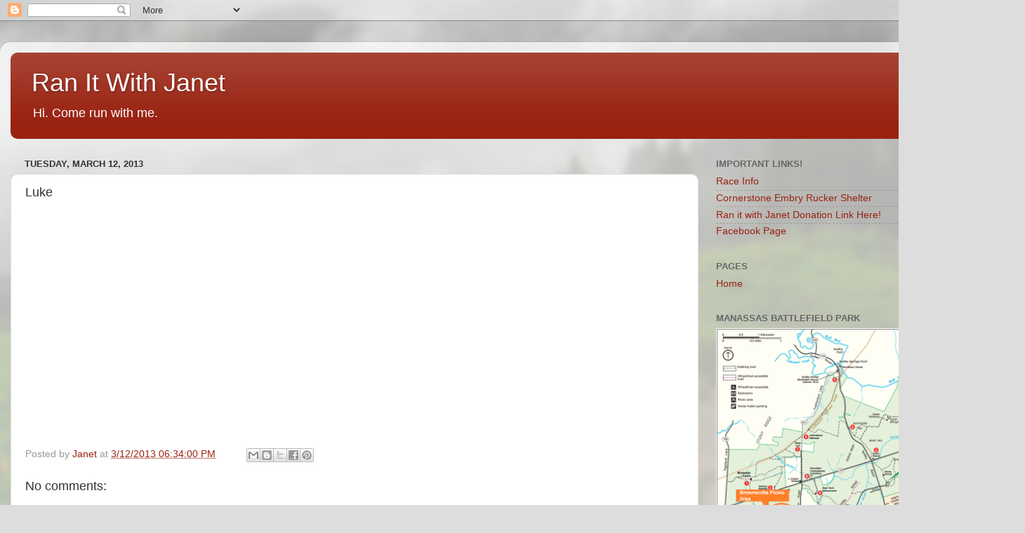

--- FILE ---
content_type: text/html; charset=UTF-8
request_url: http://www.ranitwithjanet.com/2013/03/luke_12.html
body_size: 14216
content:
<!DOCTYPE html>
<html class='v2' dir='ltr' lang='en'>
<head>
<link href='https://www.blogger.com/static/v1/widgets/335934321-css_bundle_v2.css' rel='stylesheet' type='text/css'/>
<meta content='width=1100' name='viewport'/>
<meta content='text/html; charset=UTF-8' http-equiv='Content-Type'/>
<meta content='blogger' name='generator'/>
<link href='http://www.ranitwithjanet.com/favicon.ico' rel='icon' type='image/x-icon'/>
<link href='http://www.ranitwithjanet.com/2013/03/luke_12.html' rel='canonical'/>
<link rel="alternate" type="application/atom+xml" title="Ran It With Janet - Atom" href="http://www.ranitwithjanet.com/feeds/posts/default" />
<link rel="alternate" type="application/rss+xml" title="Ran It With Janet - RSS" href="http://www.ranitwithjanet.com/feeds/posts/default?alt=rss" />
<link rel="service.post" type="application/atom+xml" title="Ran It With Janet - Atom" href="https://www.blogger.com/feeds/149727861633771499/posts/default" />

<link rel="alternate" type="application/atom+xml" title="Ran It With Janet - Atom" href="http://www.ranitwithjanet.com/feeds/7961786648958530238/comments/default" />
<!--Can't find substitution for tag [blog.ieCssRetrofitLinks]-->
<link href='https://i.ytimg.com/vi/3B0_LMaGDEA/hqdefault.jpg' rel='image_src'/>
<meta content='http://www.ranitwithjanet.com/2013/03/luke_12.html' property='og:url'/>
<meta content='Luke' property='og:title'/>
<meta content='Hi. Come run with me. ' property='og:description'/>
<meta content='https://lh3.googleusercontent.com/blogger_img_proxy/AEn0k_uAldePQw6k-7dvU6--qrDZ8hPu0K-joqfeQgE7nRdP_RfyQkMGHLQybaigRP3F7EpJh1p1s0IabAZdKgtsLkzAYF5LR81VLzUXfI00igGJjLHAow=w1200-h630-n-k-no-nu' property='og:image'/>
<title>Ran It With Janet: Luke</title>
<style id='page-skin-1' type='text/css'><!--
/*-----------------------------------------------
Blogger Template Style
Name:     Picture Window
Designer: Blogger
URL:      www.blogger.com
----------------------------------------------- */
/* Content
----------------------------------------------- */
body {
font: normal normal 15px Arial, Tahoma, Helvetica, FreeSans, sans-serif;
color: #333333;
background: #dddddd url(//themes.googleusercontent.com/image?id=1fupio4xM9eVxyr-k5QC5RiCJlYR35r9dXsp63RKsKt64v33poi2MvnjkX_1MULBY8BsT) repeat-x fixed bottom center;
}
html body .region-inner {
min-width: 0;
max-width: 100%;
width: auto;
}
.content-outer {
font-size: 90%;
}
a:link {
text-decoration:none;
color: #992211;
}
a:visited {
text-decoration:none;
color: #771100;
}
a:hover {
text-decoration:underline;
color: #cc4411;
}
.content-outer {
background: transparent url(//www.blogblog.com/1kt/transparent/white80.png) repeat scroll top left;
-moz-border-radius: 15px;
-webkit-border-radius: 15px;
-goog-ms-border-radius: 15px;
border-radius: 15px;
-moz-box-shadow: 0 0 3px rgba(0, 0, 0, .15);
-webkit-box-shadow: 0 0 3px rgba(0, 0, 0, .15);
-goog-ms-box-shadow: 0 0 3px rgba(0, 0, 0, .15);
box-shadow: 0 0 3px rgba(0, 0, 0, .15);
margin: 30px auto;
}
.content-inner {
padding: 15px;
}
/* Header
----------------------------------------------- */
.header-outer {
background: #992211 url(//www.blogblog.com/1kt/transparent/header_gradient_shade.png) repeat-x scroll top left;
_background-image: none;
color: #ffffff;
-moz-border-radius: 10px;
-webkit-border-radius: 10px;
-goog-ms-border-radius: 10px;
border-radius: 10px;
}
.Header img, .Header #header-inner {
-moz-border-radius: 10px;
-webkit-border-radius: 10px;
-goog-ms-border-radius: 10px;
border-radius: 10px;
}
.header-inner .Header .titlewrapper,
.header-inner .Header .descriptionwrapper {
padding-left: 30px;
padding-right: 30px;
}
.Header h1 {
font: normal normal 36px Arial, Tahoma, Helvetica, FreeSans, sans-serif;
text-shadow: 1px 1px 3px rgba(0, 0, 0, 0.3);
}
.Header h1 a {
color: #ffffff;
}
.Header .description {
font-size: 130%;
}
/* Tabs
----------------------------------------------- */
.tabs-inner {
margin: .5em 0 0;
padding: 0;
}
.tabs-inner .section {
margin: 0;
}
.tabs-inner .widget ul {
padding: 0;
background: #f5f5f5 url(//www.blogblog.com/1kt/transparent/tabs_gradient_shade.png) repeat scroll bottom;
-moz-border-radius: 10px;
-webkit-border-radius: 10px;
-goog-ms-border-radius: 10px;
border-radius: 10px;
}
.tabs-inner .widget li {
border: none;
}
.tabs-inner .widget li a {
display: inline-block;
padding: .5em 1em;
margin-right: 0;
color: #992211;
font: normal normal 15px Arial, Tahoma, Helvetica, FreeSans, sans-serif;
-moz-border-radius: 0 0 0 0;
-webkit-border-top-left-radius: 0;
-webkit-border-top-right-radius: 0;
-goog-ms-border-radius: 0 0 0 0;
border-radius: 0 0 0 0;
background: transparent none no-repeat scroll top left;
border-right: 1px solid #cccccc;
}
.tabs-inner .widget li:first-child a {
padding-left: 1.25em;
-moz-border-radius-topleft: 10px;
-moz-border-radius-bottomleft: 10px;
-webkit-border-top-left-radius: 10px;
-webkit-border-bottom-left-radius: 10px;
-goog-ms-border-top-left-radius: 10px;
-goog-ms-border-bottom-left-radius: 10px;
border-top-left-radius: 10px;
border-bottom-left-radius: 10px;
}
.tabs-inner .widget li.selected a,
.tabs-inner .widget li a:hover {
position: relative;
z-index: 1;
background: #ffffff url(//www.blogblog.com/1kt/transparent/tabs_gradient_shade.png) repeat scroll bottom;
color: #000000;
-moz-box-shadow: 0 0 0 rgba(0, 0, 0, .15);
-webkit-box-shadow: 0 0 0 rgba(0, 0, 0, .15);
-goog-ms-box-shadow: 0 0 0 rgba(0, 0, 0, .15);
box-shadow: 0 0 0 rgba(0, 0, 0, .15);
}
/* Headings
----------------------------------------------- */
h2 {
font: bold normal 13px Arial, Tahoma, Helvetica, FreeSans, sans-serif;
text-transform: uppercase;
color: #666666;
margin: .5em 0;
}
/* Main
----------------------------------------------- */
.main-outer {
background: transparent none repeat scroll top center;
-moz-border-radius: 0 0 0 0;
-webkit-border-top-left-radius: 0;
-webkit-border-top-right-radius: 0;
-webkit-border-bottom-left-radius: 0;
-webkit-border-bottom-right-radius: 0;
-goog-ms-border-radius: 0 0 0 0;
border-radius: 0 0 0 0;
-moz-box-shadow: 0 0 0 rgba(0, 0, 0, .15);
-webkit-box-shadow: 0 0 0 rgba(0, 0, 0, .15);
-goog-ms-box-shadow: 0 0 0 rgba(0, 0, 0, .15);
box-shadow: 0 0 0 rgba(0, 0, 0, .15);
}
.main-inner {
padding: 15px 5px 20px;
}
.main-inner .column-center-inner {
padding: 0 0;
}
.main-inner .column-left-inner {
padding-left: 0;
}
.main-inner .column-right-inner {
padding-right: 0;
}
/* Posts
----------------------------------------------- */
h3.post-title {
margin: 0;
font: normal normal 18px Arial, Tahoma, Helvetica, FreeSans, sans-serif;
}
.comments h4 {
margin: 1em 0 0;
font: normal normal 18px Arial, Tahoma, Helvetica, FreeSans, sans-serif;
}
.date-header span {
color: #333333;
}
.post-outer {
background-color: #ffffff;
border: solid 1px #dddddd;
-moz-border-radius: 10px;
-webkit-border-radius: 10px;
border-radius: 10px;
-goog-ms-border-radius: 10px;
padding: 15px 20px;
margin: 0 -20px 20px;
}
.post-body {
line-height: 1.4;
font-size: 110%;
position: relative;
}
.post-header {
margin: 0 0 1.5em;
color: #999999;
line-height: 1.6;
}
.post-footer {
margin: .5em 0 0;
color: #999999;
line-height: 1.6;
}
#blog-pager {
font-size: 140%
}
#comments .comment-author {
padding-top: 1.5em;
border-top: dashed 1px #ccc;
border-top: dashed 1px rgba(128, 128, 128, .5);
background-position: 0 1.5em;
}
#comments .comment-author:first-child {
padding-top: 0;
border-top: none;
}
.avatar-image-container {
margin: .2em 0 0;
}
/* Comments
----------------------------------------------- */
.comments .comments-content .icon.blog-author {
background-repeat: no-repeat;
background-image: url([data-uri]);
}
.comments .comments-content .loadmore a {
border-top: 1px solid #cc4411;
border-bottom: 1px solid #cc4411;
}
.comments .continue {
border-top: 2px solid #cc4411;
}
/* Widgets
----------------------------------------------- */
.widget ul, .widget #ArchiveList ul.flat {
padding: 0;
list-style: none;
}
.widget ul li, .widget #ArchiveList ul.flat li {
border-top: dashed 1px #ccc;
border-top: dashed 1px rgba(128, 128, 128, .5);
}
.widget ul li:first-child, .widget #ArchiveList ul.flat li:first-child {
border-top: none;
}
.widget .post-body ul {
list-style: disc;
}
.widget .post-body ul li {
border: none;
}
/* Footer
----------------------------------------------- */
.footer-outer {
color:#eeeeee;
background: transparent url(//www.blogblog.com/1kt/transparent/black50.png) repeat scroll top left;
-moz-border-radius: 10px 10px 10px 10px;
-webkit-border-top-left-radius: 10px;
-webkit-border-top-right-radius: 10px;
-webkit-border-bottom-left-radius: 10px;
-webkit-border-bottom-right-radius: 10px;
-goog-ms-border-radius: 10px 10px 10px 10px;
border-radius: 10px 10px 10px 10px;
-moz-box-shadow: 0 0 0 rgba(0, 0, 0, .15);
-webkit-box-shadow: 0 0 0 rgba(0, 0, 0, .15);
-goog-ms-box-shadow: 0 0 0 rgba(0, 0, 0, .15);
box-shadow: 0 0 0 rgba(0, 0, 0, .15);
}
.footer-inner {
padding: 10px 5px 20px;
}
.footer-outer a {
color: #ffffdd;
}
.footer-outer a:visited {
color: #cccc99;
}
.footer-outer a:hover {
color: #ffffff;
}
.footer-outer .widget h2 {
color: #bbbbbb;
}
/* Mobile
----------------------------------------------- */
html body.mobile {
height: auto;
}
html body.mobile {
min-height: 480px;
background-size: 100% auto;
}
.mobile .body-fauxcolumn-outer {
background: transparent none repeat scroll top left;
}
html .mobile .mobile-date-outer, html .mobile .blog-pager {
border-bottom: none;
background: transparent none repeat scroll top center;
margin-bottom: 10px;
}
.mobile .date-outer {
background: transparent none repeat scroll top center;
}
.mobile .header-outer, .mobile .main-outer,
.mobile .post-outer, .mobile .footer-outer {
-moz-border-radius: 0;
-webkit-border-radius: 0;
-goog-ms-border-radius: 0;
border-radius: 0;
}
.mobile .content-outer,
.mobile .main-outer,
.mobile .post-outer {
background: inherit;
border: none;
}
.mobile .content-outer {
font-size: 100%;
}
.mobile-link-button {
background-color: #992211;
}
.mobile-link-button a:link, .mobile-link-button a:visited {
color: #ffffff;
}
.mobile-index-contents {
color: #333333;
}
.mobile .tabs-inner .PageList .widget-content {
background: #ffffff url(//www.blogblog.com/1kt/transparent/tabs_gradient_shade.png) repeat scroll bottom;
color: #000000;
}
.mobile .tabs-inner .PageList .widget-content .pagelist-arrow {
border-left: 1px solid #cccccc;
}

--></style>
<style id='template-skin-1' type='text/css'><!--
body {
min-width: 1460px;
}
.content-outer, .content-fauxcolumn-outer, .region-inner {
min-width: 1460px;
max-width: 1460px;
_width: 1460px;
}
.main-inner .columns {
padding-left: 0;
padding-right: 450px;
}
.main-inner .fauxcolumn-center-outer {
left: 0;
right: 450px;
/* IE6 does not respect left and right together */
_width: expression(this.parentNode.offsetWidth -
parseInt("0") -
parseInt("450px") + 'px');
}
.main-inner .fauxcolumn-left-outer {
width: 0;
}
.main-inner .fauxcolumn-right-outer {
width: 450px;
}
.main-inner .column-left-outer {
width: 0;
right: 100%;
margin-left: -0;
}
.main-inner .column-right-outer {
width: 450px;
margin-right: -450px;
}
#layout {
min-width: 0;
}
#layout .content-outer {
min-width: 0;
width: 800px;
}
#layout .region-inner {
min-width: 0;
width: auto;
}
body#layout div.add_widget {
padding: 8px;
}
body#layout div.add_widget a {
margin-left: 32px;
}
--></style>
<style>
    body {background-image:url(\/\/themes.googleusercontent.com\/image?id=1fupio4xM9eVxyr-k5QC5RiCJlYR35r9dXsp63RKsKt64v33poi2MvnjkX_1MULBY8BsT);}
    
@media (max-width: 200px) { body {background-image:url(\/\/themes.googleusercontent.com\/image?id=1fupio4xM9eVxyr-k5QC5RiCJlYR35r9dXsp63RKsKt64v33poi2MvnjkX_1MULBY8BsT&options=w200);}}
@media (max-width: 400px) and (min-width: 201px) { body {background-image:url(\/\/themes.googleusercontent.com\/image?id=1fupio4xM9eVxyr-k5QC5RiCJlYR35r9dXsp63RKsKt64v33poi2MvnjkX_1MULBY8BsT&options=w400);}}
@media (max-width: 800px) and (min-width: 401px) { body {background-image:url(\/\/themes.googleusercontent.com\/image?id=1fupio4xM9eVxyr-k5QC5RiCJlYR35r9dXsp63RKsKt64v33poi2MvnjkX_1MULBY8BsT&options=w800);}}
@media (max-width: 1200px) and (min-width: 801px) { body {background-image:url(\/\/themes.googleusercontent.com\/image?id=1fupio4xM9eVxyr-k5QC5RiCJlYR35r9dXsp63RKsKt64v33poi2MvnjkX_1MULBY8BsT&options=w1200);}}
/* Last tag covers anything over one higher than the previous max-size cap. */
@media (min-width: 1201px) { body {background-image:url(\/\/themes.googleusercontent.com\/image?id=1fupio4xM9eVxyr-k5QC5RiCJlYR35r9dXsp63RKsKt64v33poi2MvnjkX_1MULBY8BsT&options=w1600);}}
  </style>
<link href='https://www.blogger.com/dyn-css/authorization.css?targetBlogID=149727861633771499&amp;zx=c6686834-de8e-46dc-afb0-4a1d8589b349' media='none' onload='if(media!=&#39;all&#39;)media=&#39;all&#39;' rel='stylesheet'/><noscript><link href='https://www.blogger.com/dyn-css/authorization.css?targetBlogID=149727861633771499&amp;zx=c6686834-de8e-46dc-afb0-4a1d8589b349' rel='stylesheet'/></noscript>
<meta name='google-adsense-platform-account' content='ca-host-pub-1556223355139109'/>
<meta name='google-adsense-platform-domain' content='blogspot.com'/>

</head>
<body class='loading variant-shade'>
<div class='navbar section' id='navbar' name='Navbar'><div class='widget Navbar' data-version='1' id='Navbar1'><script type="text/javascript">
    function setAttributeOnload(object, attribute, val) {
      if(window.addEventListener) {
        window.addEventListener('load',
          function(){ object[attribute] = val; }, false);
      } else {
        window.attachEvent('onload', function(){ object[attribute] = val; });
      }
    }
  </script>
<div id="navbar-iframe-container"></div>
<script type="text/javascript" src="https://apis.google.com/js/platform.js"></script>
<script type="text/javascript">
      gapi.load("gapi.iframes:gapi.iframes.style.bubble", function() {
        if (gapi.iframes && gapi.iframes.getContext) {
          gapi.iframes.getContext().openChild({
              url: 'https://www.blogger.com/navbar/149727861633771499?po\x3d7961786648958530238\x26origin\x3dhttp://www.ranitwithjanet.com',
              where: document.getElementById("navbar-iframe-container"),
              id: "navbar-iframe"
          });
        }
      });
    </script><script type="text/javascript">
(function() {
var script = document.createElement('script');
script.type = 'text/javascript';
script.src = '//pagead2.googlesyndication.com/pagead/js/google_top_exp.js';
var head = document.getElementsByTagName('head')[0];
if (head) {
head.appendChild(script);
}})();
</script>
</div></div>
<div class='body-fauxcolumns'>
<div class='fauxcolumn-outer body-fauxcolumn-outer'>
<div class='cap-top'>
<div class='cap-left'></div>
<div class='cap-right'></div>
</div>
<div class='fauxborder-left'>
<div class='fauxborder-right'></div>
<div class='fauxcolumn-inner'>
</div>
</div>
<div class='cap-bottom'>
<div class='cap-left'></div>
<div class='cap-right'></div>
</div>
</div>
</div>
<div class='content'>
<div class='content-fauxcolumns'>
<div class='fauxcolumn-outer content-fauxcolumn-outer'>
<div class='cap-top'>
<div class='cap-left'></div>
<div class='cap-right'></div>
</div>
<div class='fauxborder-left'>
<div class='fauxborder-right'></div>
<div class='fauxcolumn-inner'>
</div>
</div>
<div class='cap-bottom'>
<div class='cap-left'></div>
<div class='cap-right'></div>
</div>
</div>
</div>
<div class='content-outer'>
<div class='content-cap-top cap-top'>
<div class='cap-left'></div>
<div class='cap-right'></div>
</div>
<div class='fauxborder-left content-fauxborder-left'>
<div class='fauxborder-right content-fauxborder-right'></div>
<div class='content-inner'>
<header>
<div class='header-outer'>
<div class='header-cap-top cap-top'>
<div class='cap-left'></div>
<div class='cap-right'></div>
</div>
<div class='fauxborder-left header-fauxborder-left'>
<div class='fauxborder-right header-fauxborder-right'></div>
<div class='region-inner header-inner'>
<div class='header section' id='header' name='Header'><div class='widget Header' data-version='1' id='Header1'>
<div id='header-inner'>
<div class='titlewrapper'>
<h1 class='title'>
<a href='http://www.ranitwithjanet.com/'>
Ran It With Janet
</a>
</h1>
</div>
<div class='descriptionwrapper'>
<p class='description'><span>Hi. Come run with me. </span></p>
</div>
</div>
</div></div>
</div>
</div>
<div class='header-cap-bottom cap-bottom'>
<div class='cap-left'></div>
<div class='cap-right'></div>
</div>
</div>
</header>
<div class='tabs-outer'>
<div class='tabs-cap-top cap-top'>
<div class='cap-left'></div>
<div class='cap-right'></div>
</div>
<div class='fauxborder-left tabs-fauxborder-left'>
<div class='fauxborder-right tabs-fauxborder-right'></div>
<div class='region-inner tabs-inner'>
<div class='tabs no-items section' id='crosscol' name='Cross-Column'></div>
<div class='tabs no-items section' id='crosscol-overflow' name='Cross-Column 2'></div>
</div>
</div>
<div class='tabs-cap-bottom cap-bottom'>
<div class='cap-left'></div>
<div class='cap-right'></div>
</div>
</div>
<div class='main-outer'>
<div class='main-cap-top cap-top'>
<div class='cap-left'></div>
<div class='cap-right'></div>
</div>
<div class='fauxborder-left main-fauxborder-left'>
<div class='fauxborder-right main-fauxborder-right'></div>
<div class='region-inner main-inner'>
<div class='columns fauxcolumns'>
<div class='fauxcolumn-outer fauxcolumn-center-outer'>
<div class='cap-top'>
<div class='cap-left'></div>
<div class='cap-right'></div>
</div>
<div class='fauxborder-left'>
<div class='fauxborder-right'></div>
<div class='fauxcolumn-inner'>
</div>
</div>
<div class='cap-bottom'>
<div class='cap-left'></div>
<div class='cap-right'></div>
</div>
</div>
<div class='fauxcolumn-outer fauxcolumn-left-outer'>
<div class='cap-top'>
<div class='cap-left'></div>
<div class='cap-right'></div>
</div>
<div class='fauxborder-left'>
<div class='fauxborder-right'></div>
<div class='fauxcolumn-inner'>
</div>
</div>
<div class='cap-bottom'>
<div class='cap-left'></div>
<div class='cap-right'></div>
</div>
</div>
<div class='fauxcolumn-outer fauxcolumn-right-outer'>
<div class='cap-top'>
<div class='cap-left'></div>
<div class='cap-right'></div>
</div>
<div class='fauxborder-left'>
<div class='fauxborder-right'></div>
<div class='fauxcolumn-inner'>
</div>
</div>
<div class='cap-bottom'>
<div class='cap-left'></div>
<div class='cap-right'></div>
</div>
</div>
<!-- corrects IE6 width calculation -->
<div class='columns-inner'>
<div class='column-center-outer'>
<div class='column-center-inner'>
<div class='main section' id='main' name='Main'><div class='widget Blog' data-version='1' id='Blog1'>
<div class='blog-posts hfeed'>

          <div class="date-outer">
        
<h2 class='date-header'><span>Tuesday, March 12, 2013</span></h2>

          <div class="date-posts">
        
<div class='post-outer'>
<div class='post hentry uncustomized-post-template' itemprop='blogPost' itemscope='itemscope' itemtype='http://schema.org/BlogPosting'>
<meta content='https://i.ytimg.com/vi/3B0_LMaGDEA/hqdefault.jpg' itemprop='image_url'/>
<meta content='149727861633771499' itemprop='blogId'/>
<meta content='7961786648958530238' itemprop='postId'/>
<a name='7961786648958530238'></a>
<h3 class='post-title entry-title' itemprop='name'>
Luke
</h3>
<div class='post-header'>
<div class='post-header-line-1'></div>
</div>
<div class='post-body entry-content' id='post-body-7961786648958530238' itemprop='description articleBody'>
<iframe width="560" height="315" src="http://www.youtube.com/embed/3B0_LMaGDEA" frameborder="0" allowfullscreen></iframe>
<div style='clear: both;'></div>
</div>
<div class='post-footer'>
<div class='post-footer-line post-footer-line-1'>
<span class='post-author vcard'>
Posted by
<span class='fn' itemprop='author' itemscope='itemscope' itemtype='http://schema.org/Person'>
<meta content='https://www.blogger.com/profile/06449778122527363797' itemprop='url'/>
<a class='g-profile' href='https://www.blogger.com/profile/06449778122527363797' rel='author' title='author profile'>
<span itemprop='name'>Janet</span>
</a>
</span>
</span>
<span class='post-timestamp'>
at
<meta content='http://www.ranitwithjanet.com/2013/03/luke_12.html' itemprop='url'/>
<a class='timestamp-link' href='http://www.ranitwithjanet.com/2013/03/luke_12.html' rel='bookmark' title='permanent link'><abbr class='published' itemprop='datePublished' title='2013-03-12T18:34:00-04:00'>3/12/2013 06:34:00 PM</abbr></a>
</span>
<span class='post-comment-link'>
</span>
<span class='post-icons'>
<span class='item-control blog-admin pid-1000713884'>
<a href='https://www.blogger.com/post-edit.g?blogID=149727861633771499&postID=7961786648958530238&from=pencil' title='Edit Post'>
<img alt='' class='icon-action' height='18' src='https://resources.blogblog.com/img/icon18_edit_allbkg.gif' width='18'/>
</a>
</span>
</span>
<div class='post-share-buttons goog-inline-block'>
<a class='goog-inline-block share-button sb-email' href='https://www.blogger.com/share-post.g?blogID=149727861633771499&postID=7961786648958530238&target=email' target='_blank' title='Email This'><span class='share-button-link-text'>Email This</span></a><a class='goog-inline-block share-button sb-blog' href='https://www.blogger.com/share-post.g?blogID=149727861633771499&postID=7961786648958530238&target=blog' onclick='window.open(this.href, "_blank", "height=270,width=475"); return false;' target='_blank' title='BlogThis!'><span class='share-button-link-text'>BlogThis!</span></a><a class='goog-inline-block share-button sb-twitter' href='https://www.blogger.com/share-post.g?blogID=149727861633771499&postID=7961786648958530238&target=twitter' target='_blank' title='Share to X'><span class='share-button-link-text'>Share to X</span></a><a class='goog-inline-block share-button sb-facebook' href='https://www.blogger.com/share-post.g?blogID=149727861633771499&postID=7961786648958530238&target=facebook' onclick='window.open(this.href, "_blank", "height=430,width=640"); return false;' target='_blank' title='Share to Facebook'><span class='share-button-link-text'>Share to Facebook</span></a><a class='goog-inline-block share-button sb-pinterest' href='https://www.blogger.com/share-post.g?blogID=149727861633771499&postID=7961786648958530238&target=pinterest' target='_blank' title='Share to Pinterest'><span class='share-button-link-text'>Share to Pinterest</span></a>
</div>
</div>
<div class='post-footer-line post-footer-line-2'>
<span class='post-labels'>
</span>
</div>
<div class='post-footer-line post-footer-line-3'>
<span class='post-location'>
</span>
</div>
</div>
</div>
<div class='comments' id='comments'>
<a name='comments'></a>
<h4>No comments:</h4>
<div id='Blog1_comments-block-wrapper'>
<dl class='avatar-comment-indent' id='comments-block'>
</dl>
</div>
<p class='comment-footer'>
<div class='comment-form'>
<a name='comment-form'></a>
<h4 id='comment-post-message'>Post a Comment</h4>
<p>
</p>
<a href='https://www.blogger.com/comment/frame/149727861633771499?po=7961786648958530238&hl=en&saa=85391&origin=http://www.ranitwithjanet.com' id='comment-editor-src'></a>
<iframe allowtransparency='true' class='blogger-iframe-colorize blogger-comment-from-post' frameborder='0' height='410px' id='comment-editor' name='comment-editor' src='' width='100%'></iframe>
<script src='https://www.blogger.com/static/v1/jsbin/1345082660-comment_from_post_iframe.js' type='text/javascript'></script>
<script type='text/javascript'>
      BLOG_CMT_createIframe('https://www.blogger.com/rpc_relay.html');
    </script>
</div>
</p>
</div>
</div>

        </div></div>
      
</div>
<div class='blog-pager' id='blog-pager'>
<span id='blog-pager-newer-link'>
<a class='blog-pager-newer-link' href='http://www.ranitwithjanet.com/2013/09/little-janet.html' id='Blog1_blog-pager-newer-link' title='Newer Post'>Newer Post</a>
</span>
<span id='blog-pager-older-link'>
<a class='blog-pager-older-link' href='http://www.ranitwithjanet.com/2013/01/gonna-run-in-snow-storm-today.html' id='Blog1_blog-pager-older-link' title='Older Post'>Older Post</a>
</span>
<a class='home-link' href='http://www.ranitwithjanet.com/'>Home</a>
</div>
<div class='clear'></div>
<div class='post-feeds'>
<div class='feed-links'>
Subscribe to:
<a class='feed-link' href='http://www.ranitwithjanet.com/feeds/7961786648958530238/comments/default' target='_blank' type='application/atom+xml'>Post Comments (Atom)</a>
</div>
</div>
</div></div>
</div>
</div>
<div class='column-left-outer'>
<div class='column-left-inner'>
<aside>
</aside>
</div>
</div>
<div class='column-right-outer'>
<div class='column-right-inner'>
<aside>
<div class='sidebar section' id='sidebar-right-1'><div class='widget LinkList' data-version='1' id='LinkList2'>
<h2>Important Links!</h2>
<div class='widget-content'>
<ul>
<li><a href='http://www.ranitwithjanet50k.com/'>Race Info</a></li>
<li><a href='http://www.cornerstonesva.org/services/food-financial-or-urgent-assistance/emergency-shelter/'>Cornerstone Embry Rucker Shelter</a></li>
<li><a href='https://www.cornerstonesva.org/ranitwithjanet/'>Ran it with Janet Donation Link Here!</a></li>
<li><a href='https://www.facebook.com/RanItWithJanet50K'>Facebook Page</a></li>
</ul>
<div class='clear'></div>
</div>
</div><div class='widget PageList' data-version='1' id='PageList1'>
<h2>Pages</h2>
<div class='widget-content'>
<ul>
<li>
<a href='http://www.ranitwithjanet.com/'>Home</a>
</li>
</ul>
<div class='clear'></div>
</div>
</div><div class='widget Image' data-version='1' id='Image5'>
<h2>Manassas Battlefield Park</h2>
<div class='widget-content'>
<img alt='Manassas Battlefield Park' height='344' id='Image5_img' src='https://blogger.googleusercontent.com/img/b/R29vZ2xl/AVvXsEgJH5O8w5Ds_jjN5sNZhUda_1dT0SO-wtEAUWCiXH0FP3fRgu6klRU5k-2AsU7hpdBFuJgEkwY4HgBp3whgcnBGyMnxjMGxKaCAyqwA2kkKFIsVSmrWrSSpgl3PDgjge7Pcpjqt8vt_v-Y1/s1600/manassasmap-picnicarea.png' width='405'/>
<br/>
</div>
<div class='clear'></div>
</div><div class='widget Image' data-version='1' id='Image15'>
<h2>Ran it with Janet 50k</h2>
<div class='widget-content'>
<img alt='Ran it with Janet 50k' height='242' id='Image15_img' src='https://blogger.googleusercontent.com/img/b/R29vZ2xl/AVvXsEhOchFqwOjCR9BuJfMIjlU3M1_F1pmuLnNpkfzSK97MqEyAbrbEcWygjfrjXNxIG7mte78jMCZ4EXhLExubZuvtVI1IPglha_XYZyk9z2TrVxc03VWQfveY-YioqcLhncqb3IdP_DyXymQm/s405/RIWJ+MAP.jpg' width='405'/>
<br/>
<span class='caption'>June 3, 2017 Manassas Battlefield Park</span>
</div>
<div class='clear'></div>
</div><div class='widget Image' data-version='1' id='Image4'>
<h2>Detailed Directions of Course</h2>
<div class='widget-content'>
<img alt='Detailed Directions of Course' height='488' id='Image4_img' src='https://blogger.googleusercontent.com/img/b/R29vZ2xl/AVvXsEjBJBT6rgLUVh1dhKO1YSAfpVmUomp7zhMdZFIb1BG1RC6dEbWF2O2wqwJ2LLuSngZue92cw-uZfmxCnZXpobbYQgVbbNwiI6Hih_jzclVNWdie_SHZMVzfFkH6O5VPxt0R9kwWzZjIGEI4/s1600/Screen+Shot+2017-05-19+at+5.52.04+PM.png' width='405'/>
<br/>
</div>
<div class='clear'></div>
</div><div class='widget Image' data-version='1' id='Image10'>
<h2>Detailed Directions of Course Miles 5-9</h2>
<div class='widget-content'>
<img alt='Detailed Directions of Course Miles 5-9' height='405' id='Image10_img' src='https://blogger.googleusercontent.com/img/b/R29vZ2xl/AVvXsEi86RS-84HUHyhTcyCLIRs72VAf5ZN9XHG99lklXycDRL0MlqpzucAuL5AwOSlR4sd7Gqovhug_HYbF4o2Jn3upWLlhvsWUKvjBAIWlQjsQpZzCAO-QrJW0wHyZ7TdnHyV4_vyo_vuseP3M/s405/Screen+Shot+2017-05-19+at+5.52.28+PM.png' width='347'/>
<br/>
</div>
<div class='clear'></div>
</div><div class='widget Image' data-version='1' id='Image3'>
<h2>Detailed Directions of Course Miles 9-10</h2>
<div class='widget-content'>
<img alt='Detailed Directions of Course Miles 9-10' height='232' id='Image3_img' src='https://blogger.googleusercontent.com/img/b/R29vZ2xl/AVvXsEh2Fuev-nb6yyjzmcxwzbzo14esSRFLPs082nTdnOp9rKZOuZKTy96FpRVE8AVjWnfR9aOxd3I0bhKAagl2Jq_yQsPBJAIxVdossgJn7CGS_IAobX1me3bpWaZS9O90J31NnhLxgvzpqhqy/s1600/Screen+Shot+2017-05-19+at+5.52.38+PM.png' width='405'/>
<br/>
</div>
<div class='clear'></div>
</div><div class='widget Image' data-version='1' id='Image14'>
<h2>Brownsville Picnic Area, 7am June 3, 2017</h2>
<div class='widget-content'>
<a href='https://www.google.com/maps/place/William+Centre+Blvd,+Manassas,+VA+20109/@38.8036388,-77.5529453,526m/data=!3m2!1e3!4b1!4m5!3m4!1s0x89b65d5ca71c17c9:0xa72c9e6748b7acdc!8m2!3d38.8036388!4d-77.5513329'>
<img alt='Brownsville Picnic Area, 7am June 3, 2017' height='439' id='Image14_img' src='https://blogger.googleusercontent.com/img/b/R29vZ2xl/AVvXsEgefFeKHqewPWvZFzmcjAtb3QbmvelS23vJtTmF8VvJbUcLSbNSnHDcGfXCCnVRcIsAh6xxgGBBxKTgzvEx-qIL8NwFf6Ey_fnKhuUJSg5k3-CHcdHvUdY47YmHWwH0bOBDukxPi4MpOzQ9/s1600/Brownsville.JPG' width='405'/>
</a>
<br/>
<span class='caption'>This is the course start finish!</span>
</div>
<div class='clear'></div>
</div>
<div class='widget Image' data-version='1' id='Image17'>
<h2>Volunteer Visor and Finisher's Glass</h2>
<div class='widget-content'>
<img alt='Volunteer Visor and Finisher&#39;s Glass' height='405' id='Image17_img' src='https://blogger.googleusercontent.com/img/b/R29vZ2xl/AVvXsEj57ZJ9NRHdMFIWMoLPz0FGth5eBxFzvlJVIgNb3WHeN15NLc-U9SYoxjeBaa_ZmWnpFz1fuHiEme6-nZVa1RPc5Oij7oOQNLatsCOA4JOvlVGdjgdFj42Z-g90mGjnSC1G0d1xYITruA0r/s1600/2017+Swag.jpg' width='405'/>
<br/>
</div>
<div class='clear'></div>
</div><div class='widget Image' data-version='1' id='Image16'>
<h2>2017 Finisher's Glass!</h2>
<div class='widget-content'>
<img alt='2017 Finisher&#39;s Glass!' height='200' id='Image16_img' src='https://blogger.googleusercontent.com/img/b/R29vZ2xl/AVvXsEjsXYpOSSxRUm8VZvhIxI71MdLHXW4tA9zP-RO_7dRyFw2jct05TCVCFO0tFUef5LtBuOnfA5duD0QKfwIfgZ5H63iiOqJITsoFDtNi1oKoFn5CNYqzN4oJmnJ9-RFdJtIggdzR_i7OhUv5/s1600/wineglass-with-runner.png' width='200'/>
<br/>
</div>
<div class='clear'></div>
</div><div class='widget HTML' data-version='1' id='HTML2'>
<h2 class='title'>Thursday Morning Runs at 6am!</h2>
<div class='widget-content'>
Come join us in Oakton, corner of Hunter Mill and Hunter Station off the WOD for Thursday morning runs at 6am! This is in conjunction with DC Capital Striders!
<a href="https://www.meetup.com/dccapitalstriders/events/239547027/">
https://www.meetup.com/dccapitalstriders/events/239547027/</a>
</div>
<div class='clear'></div>
</div><div class='widget Image' data-version='1' id='Image13'>
<h2>2016 Ran it with Janet 50k Finisher's Glass!</h2>
<div class='widget-content'>
<img alt='2016 Ran it with Janet 50k Finisher&#39;s Glass!' height='405' id='Image13_img' src='https://blogger.googleusercontent.com/img/b/R29vZ2xl/AVvXsEjlrK1vM0AkCtGhxO1mtQ8CaYT5cEQTNaKdPiOtBN4H_ZPOUz8lrnub4dKgxotzKZVmjMDvRntUrVzsUYpAMIZ8oPVeooyvPi9nFmEvFiTP169m9TrllMd-gwrNeGHfwkms0XYeSWQ5qRJg/s1600/12991100_10153516961316406_1707978679502691038_n.jpg' width='405'/>
<br/>
<span class='caption'>Ran it with Janet 50k Finisher's Glass! Artwork courtesy of Viviana Suarez</span>
</div>
<div class='clear'></div>
</div><div class='widget FeaturedPost' data-version='1' id='FeaturedPost1'>
<h2 class='title'>2016 Results!</h2>
<div class='post-summary'>
<p>
Results! Lots of first time 50k runners finished!                
</p>
<img class='image' src='https://blogger.googleusercontent.com/img/b/R29vZ2xl/AVvXsEhjpJcKK1mM410xCmplYIIacUJsKXAEslORua3Jn0WRnQ9QA2Fbk5eTZwyBhhF9KkC9V_q5W5dYG_1DmGBF2GxgQi5I6ZtJoIQSB0EDTzkpss57SrCiD4920SDl9SXzEAfDXWxMrCJRmAPr/s1600/Overall+Finishers+Results.JPG'/>
</div>
<style type='text/css'>
    .image {
      width: 100%;
    }
  </style>
<div class='clear'></div>
</div><div class='widget LinkList' data-version='1' id='LinkList1'>
<h2>Flickr Pics</h2>
<div class='widget-content'>
<ul>
<li><a href='http://flickr.com/photos/runawayjanet/'>Flickr Pics</a></li>
</ul>
<div class='clear'></div>
</div>
</div><div class='widget BlogSearch' data-version='1' id='BlogSearch2'>
<h2 class='title'>Search This Blog</h2>
<div class='widget-content'>
<div id='BlogSearch2_form'>
<form action='http://www.ranitwithjanet.com/search' class='gsc-search-box' target='_top'>
<table cellpadding='0' cellspacing='0' class='gsc-search-box'>
<tbody>
<tr>
<td class='gsc-input'>
<input autocomplete='off' class='gsc-input' name='q' size='10' title='search' type='text' value=''/>
</td>
<td class='gsc-search-button'>
<input class='gsc-search-button' title='search' type='submit' value='Search'/>
</td>
</tr>
</tbody>
</table>
</form>
</div>
</div>
<div class='clear'></div>
</div><div class='widget BlogArchive' data-version='1' id='BlogArchive2'>
<h2>Blog Archive</h2>
<div class='widget-content'>
<div id='ArchiveList'>
<div id='BlogArchive2_ArchiveList'>
<ul class='hierarchy'>
<li class='archivedate collapsed'>
<a class='toggle' href='javascript:void(0)'>
<span class='zippy'>

        &#9658;&#160;
      
</span>
</a>
<a class='post-count-link' href='http://www.ranitwithjanet.com/2021/'>
2021
</a>
<span class='post-count' dir='ltr'>(1)</span>
<ul class='hierarchy'>
<li class='archivedate collapsed'>
<a class='toggle' href='javascript:void(0)'>
<span class='zippy'>

        &#9658;&#160;
      
</span>
</a>
<a class='post-count-link' href='http://www.ranitwithjanet.com/2021/03/'>
March
</a>
<span class='post-count' dir='ltr'>(1)</span>
</li>
</ul>
</li>
</ul>
<ul class='hierarchy'>
<li class='archivedate collapsed'>
<a class='toggle' href='javascript:void(0)'>
<span class='zippy'>

        &#9658;&#160;
      
</span>
</a>
<a class='post-count-link' href='http://www.ranitwithjanet.com/2018/'>
2018
</a>
<span class='post-count' dir='ltr'>(1)</span>
<ul class='hierarchy'>
<li class='archivedate collapsed'>
<a class='toggle' href='javascript:void(0)'>
<span class='zippy'>

        &#9658;&#160;
      
</span>
</a>
<a class='post-count-link' href='http://www.ranitwithjanet.com/2018/03/'>
March
</a>
<span class='post-count' dir='ltr'>(1)</span>
</li>
</ul>
</li>
</ul>
<ul class='hierarchy'>
<li class='archivedate collapsed'>
<a class='toggle' href='javascript:void(0)'>
<span class='zippy'>

        &#9658;&#160;
      
</span>
</a>
<a class='post-count-link' href='http://www.ranitwithjanet.com/2017/'>
2017
</a>
<span class='post-count' dir='ltr'>(17)</span>
<ul class='hierarchy'>
<li class='archivedate collapsed'>
<a class='toggle' href='javascript:void(0)'>
<span class='zippy'>

        &#9658;&#160;
      
</span>
</a>
<a class='post-count-link' href='http://www.ranitwithjanet.com/2017/06/'>
June
</a>
<span class='post-count' dir='ltr'>(1)</span>
</li>
</ul>
<ul class='hierarchy'>
<li class='archivedate collapsed'>
<a class='toggle' href='javascript:void(0)'>
<span class='zippy'>

        &#9658;&#160;
      
</span>
</a>
<a class='post-count-link' href='http://www.ranitwithjanet.com/2017/05/'>
May
</a>
<span class='post-count' dir='ltr'>(8)</span>
</li>
</ul>
<ul class='hierarchy'>
<li class='archivedate collapsed'>
<a class='toggle' href='javascript:void(0)'>
<span class='zippy'>

        &#9658;&#160;
      
</span>
</a>
<a class='post-count-link' href='http://www.ranitwithjanet.com/2017/04/'>
April
</a>
<span class='post-count' dir='ltr'>(3)</span>
</li>
</ul>
<ul class='hierarchy'>
<li class='archivedate collapsed'>
<a class='toggle' href='javascript:void(0)'>
<span class='zippy'>

        &#9658;&#160;
      
</span>
</a>
<a class='post-count-link' href='http://www.ranitwithjanet.com/2017/03/'>
March
</a>
<span class='post-count' dir='ltr'>(3)</span>
</li>
</ul>
<ul class='hierarchy'>
<li class='archivedate collapsed'>
<a class='toggle' href='javascript:void(0)'>
<span class='zippy'>

        &#9658;&#160;
      
</span>
</a>
<a class='post-count-link' href='http://www.ranitwithjanet.com/2017/02/'>
February
</a>
<span class='post-count' dir='ltr'>(1)</span>
</li>
</ul>
<ul class='hierarchy'>
<li class='archivedate collapsed'>
<a class='toggle' href='javascript:void(0)'>
<span class='zippy'>

        &#9658;&#160;
      
</span>
</a>
<a class='post-count-link' href='http://www.ranitwithjanet.com/2017/01/'>
January
</a>
<span class='post-count' dir='ltr'>(1)</span>
</li>
</ul>
</li>
</ul>
<ul class='hierarchy'>
<li class='archivedate collapsed'>
<a class='toggle' href='javascript:void(0)'>
<span class='zippy'>

        &#9658;&#160;
      
</span>
</a>
<a class='post-count-link' href='http://www.ranitwithjanet.com/2016/'>
2016
</a>
<span class='post-count' dir='ltr'>(27)</span>
<ul class='hierarchy'>
<li class='archivedate collapsed'>
<a class='toggle' href='javascript:void(0)'>
<span class='zippy'>

        &#9658;&#160;
      
</span>
</a>
<a class='post-count-link' href='http://www.ranitwithjanet.com/2016/08/'>
August
</a>
<span class='post-count' dir='ltr'>(1)</span>
</li>
</ul>
<ul class='hierarchy'>
<li class='archivedate collapsed'>
<a class='toggle' href='javascript:void(0)'>
<span class='zippy'>

        &#9658;&#160;
      
</span>
</a>
<a class='post-count-link' href='http://www.ranitwithjanet.com/2016/06/'>
June
</a>
<span class='post-count' dir='ltr'>(9)</span>
</li>
</ul>
<ul class='hierarchy'>
<li class='archivedate collapsed'>
<a class='toggle' href='javascript:void(0)'>
<span class='zippy'>

        &#9658;&#160;
      
</span>
</a>
<a class='post-count-link' href='http://www.ranitwithjanet.com/2016/05/'>
May
</a>
<span class='post-count' dir='ltr'>(8)</span>
</li>
</ul>
<ul class='hierarchy'>
<li class='archivedate collapsed'>
<a class='toggle' href='javascript:void(0)'>
<span class='zippy'>

        &#9658;&#160;
      
</span>
</a>
<a class='post-count-link' href='http://www.ranitwithjanet.com/2016/03/'>
March
</a>
<span class='post-count' dir='ltr'>(1)</span>
</li>
</ul>
<ul class='hierarchy'>
<li class='archivedate collapsed'>
<a class='toggle' href='javascript:void(0)'>
<span class='zippy'>

        &#9658;&#160;
      
</span>
</a>
<a class='post-count-link' href='http://www.ranitwithjanet.com/2016/02/'>
February
</a>
<span class='post-count' dir='ltr'>(3)</span>
</li>
</ul>
<ul class='hierarchy'>
<li class='archivedate collapsed'>
<a class='toggle' href='javascript:void(0)'>
<span class='zippy'>

        &#9658;&#160;
      
</span>
</a>
<a class='post-count-link' href='http://www.ranitwithjanet.com/2016/01/'>
January
</a>
<span class='post-count' dir='ltr'>(5)</span>
</li>
</ul>
</li>
</ul>
<ul class='hierarchy'>
<li class='archivedate collapsed'>
<a class='toggle' href='javascript:void(0)'>
<span class='zippy'>

        &#9658;&#160;
      
</span>
</a>
<a class='post-count-link' href='http://www.ranitwithjanet.com/2015/'>
2015
</a>
<span class='post-count' dir='ltr'>(26)</span>
<ul class='hierarchy'>
<li class='archivedate collapsed'>
<a class='toggle' href='javascript:void(0)'>
<span class='zippy'>

        &#9658;&#160;
      
</span>
</a>
<a class='post-count-link' href='http://www.ranitwithjanet.com/2015/12/'>
December
</a>
<span class='post-count' dir='ltr'>(2)</span>
</li>
</ul>
<ul class='hierarchy'>
<li class='archivedate collapsed'>
<a class='toggle' href='javascript:void(0)'>
<span class='zippy'>

        &#9658;&#160;
      
</span>
</a>
<a class='post-count-link' href='http://www.ranitwithjanet.com/2015/11/'>
November
</a>
<span class='post-count' dir='ltr'>(1)</span>
</li>
</ul>
<ul class='hierarchy'>
<li class='archivedate collapsed'>
<a class='toggle' href='javascript:void(0)'>
<span class='zippy'>

        &#9658;&#160;
      
</span>
</a>
<a class='post-count-link' href='http://www.ranitwithjanet.com/2015/10/'>
October
</a>
<span class='post-count' dir='ltr'>(1)</span>
</li>
</ul>
<ul class='hierarchy'>
<li class='archivedate collapsed'>
<a class='toggle' href='javascript:void(0)'>
<span class='zippy'>

        &#9658;&#160;
      
</span>
</a>
<a class='post-count-link' href='http://www.ranitwithjanet.com/2015/09/'>
September
</a>
<span class='post-count' dir='ltr'>(2)</span>
</li>
</ul>
<ul class='hierarchy'>
<li class='archivedate collapsed'>
<a class='toggle' href='javascript:void(0)'>
<span class='zippy'>

        &#9658;&#160;
      
</span>
</a>
<a class='post-count-link' href='http://www.ranitwithjanet.com/2015/08/'>
August
</a>
<span class='post-count' dir='ltr'>(6)</span>
</li>
</ul>
<ul class='hierarchy'>
<li class='archivedate collapsed'>
<a class='toggle' href='javascript:void(0)'>
<span class='zippy'>

        &#9658;&#160;
      
</span>
</a>
<a class='post-count-link' href='http://www.ranitwithjanet.com/2015/07/'>
July
</a>
<span class='post-count' dir='ltr'>(2)</span>
</li>
</ul>
<ul class='hierarchy'>
<li class='archivedate collapsed'>
<a class='toggle' href='javascript:void(0)'>
<span class='zippy'>

        &#9658;&#160;
      
</span>
</a>
<a class='post-count-link' href='http://www.ranitwithjanet.com/2015/06/'>
June
</a>
<span class='post-count' dir='ltr'>(7)</span>
</li>
</ul>
<ul class='hierarchy'>
<li class='archivedate collapsed'>
<a class='toggle' href='javascript:void(0)'>
<span class='zippy'>

        &#9658;&#160;
      
</span>
</a>
<a class='post-count-link' href='http://www.ranitwithjanet.com/2015/05/'>
May
</a>
<span class='post-count' dir='ltr'>(5)</span>
</li>
</ul>
</li>
</ul>
<ul class='hierarchy'>
<li class='archivedate collapsed'>
<a class='toggle' href='javascript:void(0)'>
<span class='zippy'>

        &#9658;&#160;
      
</span>
</a>
<a class='post-count-link' href='http://www.ranitwithjanet.com/2014/'>
2014
</a>
<span class='post-count' dir='ltr'>(14)</span>
<ul class='hierarchy'>
<li class='archivedate collapsed'>
<a class='toggle' href='javascript:void(0)'>
<span class='zippy'>

        &#9658;&#160;
      
</span>
</a>
<a class='post-count-link' href='http://www.ranitwithjanet.com/2014/10/'>
October
</a>
<span class='post-count' dir='ltr'>(2)</span>
</li>
</ul>
<ul class='hierarchy'>
<li class='archivedate collapsed'>
<a class='toggle' href='javascript:void(0)'>
<span class='zippy'>

        &#9658;&#160;
      
</span>
</a>
<a class='post-count-link' href='http://www.ranitwithjanet.com/2014/09/'>
September
</a>
<span class='post-count' dir='ltr'>(1)</span>
</li>
</ul>
<ul class='hierarchy'>
<li class='archivedate collapsed'>
<a class='toggle' href='javascript:void(0)'>
<span class='zippy'>

        &#9658;&#160;
      
</span>
</a>
<a class='post-count-link' href='http://www.ranitwithjanet.com/2014/05/'>
May
</a>
<span class='post-count' dir='ltr'>(3)</span>
</li>
</ul>
<ul class='hierarchy'>
<li class='archivedate collapsed'>
<a class='toggle' href='javascript:void(0)'>
<span class='zippy'>

        &#9658;&#160;
      
</span>
</a>
<a class='post-count-link' href='http://www.ranitwithjanet.com/2014/04/'>
April
</a>
<span class='post-count' dir='ltr'>(1)</span>
</li>
</ul>
<ul class='hierarchy'>
<li class='archivedate collapsed'>
<a class='toggle' href='javascript:void(0)'>
<span class='zippy'>

        &#9658;&#160;
      
</span>
</a>
<a class='post-count-link' href='http://www.ranitwithjanet.com/2014/03/'>
March
</a>
<span class='post-count' dir='ltr'>(1)</span>
</li>
</ul>
<ul class='hierarchy'>
<li class='archivedate collapsed'>
<a class='toggle' href='javascript:void(0)'>
<span class='zippy'>

        &#9658;&#160;
      
</span>
</a>
<a class='post-count-link' href='http://www.ranitwithjanet.com/2014/02/'>
February
</a>
<span class='post-count' dir='ltr'>(6)</span>
</li>
</ul>
</li>
</ul>
<ul class='hierarchy'>
<li class='archivedate expanded'>
<a class='toggle' href='javascript:void(0)'>
<span class='zippy toggle-open'>

        &#9660;&#160;
      
</span>
</a>
<a class='post-count-link' href='http://www.ranitwithjanet.com/2013/'>
2013
</a>
<span class='post-count' dir='ltr'>(12)</span>
<ul class='hierarchy'>
<li class='archivedate collapsed'>
<a class='toggle' href='javascript:void(0)'>
<span class='zippy'>

        &#9658;&#160;
      
</span>
</a>
<a class='post-count-link' href='http://www.ranitwithjanet.com/2013/12/'>
December
</a>
<span class='post-count' dir='ltr'>(2)</span>
</li>
</ul>
<ul class='hierarchy'>
<li class='archivedate collapsed'>
<a class='toggle' href='javascript:void(0)'>
<span class='zippy'>

        &#9658;&#160;
      
</span>
</a>
<a class='post-count-link' href='http://www.ranitwithjanet.com/2013/11/'>
November
</a>
<span class='post-count' dir='ltr'>(2)</span>
</li>
</ul>
<ul class='hierarchy'>
<li class='archivedate collapsed'>
<a class='toggle' href='javascript:void(0)'>
<span class='zippy'>

        &#9658;&#160;
      
</span>
</a>
<a class='post-count-link' href='http://www.ranitwithjanet.com/2013/10/'>
October
</a>
<span class='post-count' dir='ltr'>(2)</span>
</li>
</ul>
<ul class='hierarchy'>
<li class='archivedate collapsed'>
<a class='toggle' href='javascript:void(0)'>
<span class='zippy'>

        &#9658;&#160;
      
</span>
</a>
<a class='post-count-link' href='http://www.ranitwithjanet.com/2013/09/'>
September
</a>
<span class='post-count' dir='ltr'>(2)</span>
</li>
</ul>
<ul class='hierarchy'>
<li class='archivedate expanded'>
<a class='toggle' href='javascript:void(0)'>
<span class='zippy toggle-open'>

        &#9660;&#160;
      
</span>
</a>
<a class='post-count-link' href='http://www.ranitwithjanet.com/2013/03/'>
March
</a>
<span class='post-count' dir='ltr'>(1)</span>
<ul class='posts'>
<li><a href='http://www.ranitwithjanet.com/2013/03/luke_12.html'>Luke</a></li>
</ul>
</li>
</ul>
<ul class='hierarchy'>
<li class='archivedate collapsed'>
<a class='toggle' href='javascript:void(0)'>
<span class='zippy'>

        &#9658;&#160;
      
</span>
</a>
<a class='post-count-link' href='http://www.ranitwithjanet.com/2013/01/'>
January
</a>
<span class='post-count' dir='ltr'>(3)</span>
</li>
</ul>
</li>
</ul>
<ul class='hierarchy'>
<li class='archivedate collapsed'>
<a class='toggle' href='javascript:void(0)'>
<span class='zippy'>

        &#9658;&#160;
      
</span>
</a>
<a class='post-count-link' href='http://www.ranitwithjanet.com/2012/'>
2012
</a>
<span class='post-count' dir='ltr'>(18)</span>
<ul class='hierarchy'>
<li class='archivedate collapsed'>
<a class='toggle' href='javascript:void(0)'>
<span class='zippy'>

        &#9658;&#160;
      
</span>
</a>
<a class='post-count-link' href='http://www.ranitwithjanet.com/2012/11/'>
November
</a>
<span class='post-count' dir='ltr'>(1)</span>
</li>
</ul>
<ul class='hierarchy'>
<li class='archivedate collapsed'>
<a class='toggle' href='javascript:void(0)'>
<span class='zippy'>

        &#9658;&#160;
      
</span>
</a>
<a class='post-count-link' href='http://www.ranitwithjanet.com/2012/10/'>
October
</a>
<span class='post-count' dir='ltr'>(1)</span>
</li>
</ul>
<ul class='hierarchy'>
<li class='archivedate collapsed'>
<a class='toggle' href='javascript:void(0)'>
<span class='zippy'>

        &#9658;&#160;
      
</span>
</a>
<a class='post-count-link' href='http://www.ranitwithjanet.com/2012/09/'>
September
</a>
<span class='post-count' dir='ltr'>(3)</span>
</li>
</ul>
<ul class='hierarchy'>
<li class='archivedate collapsed'>
<a class='toggle' href='javascript:void(0)'>
<span class='zippy'>

        &#9658;&#160;
      
</span>
</a>
<a class='post-count-link' href='http://www.ranitwithjanet.com/2012/08/'>
August
</a>
<span class='post-count' dir='ltr'>(4)</span>
</li>
</ul>
<ul class='hierarchy'>
<li class='archivedate collapsed'>
<a class='toggle' href='javascript:void(0)'>
<span class='zippy'>

        &#9658;&#160;
      
</span>
</a>
<a class='post-count-link' href='http://www.ranitwithjanet.com/2012/07/'>
July
</a>
<span class='post-count' dir='ltr'>(2)</span>
</li>
</ul>
<ul class='hierarchy'>
<li class='archivedate collapsed'>
<a class='toggle' href='javascript:void(0)'>
<span class='zippy'>

        &#9658;&#160;
      
</span>
</a>
<a class='post-count-link' href='http://www.ranitwithjanet.com/2012/06/'>
June
</a>
<span class='post-count' dir='ltr'>(1)</span>
</li>
</ul>
<ul class='hierarchy'>
<li class='archivedate collapsed'>
<a class='toggle' href='javascript:void(0)'>
<span class='zippy'>

        &#9658;&#160;
      
</span>
</a>
<a class='post-count-link' href='http://www.ranitwithjanet.com/2012/05/'>
May
</a>
<span class='post-count' dir='ltr'>(4)</span>
</li>
</ul>
<ul class='hierarchy'>
<li class='archivedate collapsed'>
<a class='toggle' href='javascript:void(0)'>
<span class='zippy'>

        &#9658;&#160;
      
</span>
</a>
<a class='post-count-link' href='http://www.ranitwithjanet.com/2012/04/'>
April
</a>
<span class='post-count' dir='ltr'>(1)</span>
</li>
</ul>
<ul class='hierarchy'>
<li class='archivedate collapsed'>
<a class='toggle' href='javascript:void(0)'>
<span class='zippy'>

        &#9658;&#160;
      
</span>
</a>
<a class='post-count-link' href='http://www.ranitwithjanet.com/2012/02/'>
February
</a>
<span class='post-count' dir='ltr'>(1)</span>
</li>
</ul>
</li>
</ul>
</div>
</div>
<div class='clear'></div>
</div>
</div><div class='widget Image' data-version='1' id='Image2'>
<h2>Icy 8 Hour Adventure Race</h2>
<div class='widget-content'>
<img alt='Icy 8 Hour Adventure Race' height='215' id='Image2_img' src='https://blogger.googleusercontent.com/img/b/R29vZ2xl/AVvXsEgXZOH9JKMeAJ8k_POhEjpZ2D2rd9LTRSIQ-YRH_n-68rqkK-U0x92LUSvI-f9wvdfV4xrMjLKcGHua84-jqqYv6-ayPkvdiBgjbL_CG-88nE9a-AJmXes1dd03XsgeXixwMVF8ILrJbs4X/s250/256x256+%252817%2529.jpg' width='170'/>
<br/>
<span class='caption'>Feb 2012</span>
</div>
<div class='clear'></div>
</div><div class='widget HTML' data-version='1' id='HTML1'>
<h2 class='title'>Stat Counter</h2>
<div class='widget-content'>
<!-- Start of StatCounter Code for Blogger / Blogspot -->
<script type="text/javascript">
//<![CDATA[
var sc_project=10764437; 
var sc_invisible=1; 
var sc_security="352d4686"; 
var scJsHost = (("https:" == document.location.protocol) ? "https://secure." : "http://www.");
document.write("<sc"+"ript type='text/javascript' src='" + scJsHost+ "statcounter.com/counter/counter_xhtml.js'></"+"script>");
//]]>
</script>
<noscript><div class="statcounter"><a title="hit counter for blogger" href="http://statcounter.com/blogger/" class="statcounter"><img class="statcounter" src="http://c.statcounter.com/10764437/0/352d4686/1/" alt="hit counter for blogger" /></a></div></noscript>
<!-- End of StatCounter Code for Blogger / Blogspot -->
</div>
<div class='clear'></div>
</div><div class='widget Image' data-version='1' id='Image9'>
<h2>Ran it With Janet</h2>
<div class='widget-content'>
<img alt='Ran it With Janet' height='405' id='Image9_img' src='https://blogger.googleusercontent.com/img/b/R29vZ2xl/AVvXsEg8CEYNtvU8BotXIooMBT6H2LmcVmlwGu8TkeN9fF22XAlJHqLDTagwBVDIG8DUY7hOV9oiayNhU-1WsbSgwl5hAOkD89tSNLPDckkFGqAYAaZrhRgVnEw9AyamQw6rD6z-4AQtjHrnJWJQ/s1600/RIWJ+Sketch+Lani.jpg' width='405'/>
<br/>
<span class='caption'>My niece is my muse</span>
</div>
<div class='clear'></div>
</div><div class='widget Image' data-version='1' id='Image7'>
<h2>Youth Cross Country</h2>
<div class='widget-content'>
<img alt='Youth Cross Country' height='540' id='Image7_img' src='https://blogger.googleusercontent.com/img/b/R29vZ2xl/AVvXsEgSqw3HAJ3JIbhu31dfDz1DOkPqp4MrX7w7jJpcVhHYFLwYVA-XXuW5JcyGlIJolRbQbqkZ0PCn0jcKeaphCcHKIHXocXh8Ec7VIRQ2xLwfiPKXTDHRiQjLFVcumgjrP0ZwkJA10p2P2R2Y/s1600/p20131006-165300.jpg' width='405'/>
<br/>
<span class='caption'>Luke tearing it up</span>
</div>
<div class='clear'></div>
</div><div class='widget Image' data-version='1' id='Image1'>
<div class='widget-content'>
<img alt='' height='187' id='Image1_img' src='https://blogger.googleusercontent.com/img/b/R29vZ2xl/AVvXsEhrTnPRdzSAoDzCFOcbxhDowxVPkQHcifWuxPEicHpOnsb9ti00spIaYn8zxJOaSuFyjDeXaP1NiflnOjYVsB3_qZlBBEIvjw0iq7hTUfoaUrLuMIl0t-wAYuzgurGhjk6tJiFEGHTFjFcK/s250/256x256+%2528197%2529.jpg' width='250'/>
<br/>
</div>
<div class='clear'></div>
</div><div class='widget Image' data-version='1' id='Image11'>
<h2>Prefontaine!</h2>
<div class='widget-content'>
<img alt='Prefontaine!' height='506' id='Image11_img' src='https://blogger.googleusercontent.com/img/b/R29vZ2xl/AVvXsEhLkoAzppamadQSpJuWYtM7atJqGtH0-iNOdw8Q1R19kanffD2uT-2WXTcrm90MgPRhy7Ym9wGVlbT4vYBPLYnHFC8WTTRo_4XWabFapNHlP9fsdOfnKGkO_VVVe0PU-E_gYOUtIQSCXHyg/s1600/31a0249e469d78ffd53b80c21eb3872b.jpg' width='405'/>
<br/>
<span class='caption'>Racing Rocks</span>
</div>
<div class='clear'></div>
</div><div class='widget Image' data-version='1' id='Image6'>
<h2>Keep Going</h2>
<div class='widget-content'>
<img alt='Keep Going' height='429' id='Image6_img' src='https://blogger.googleusercontent.com/img/b/R29vZ2xl/AVvXsEhuVJcn0qfySVM0xlfB3YSBeAoDvV_GfqCKK3XWJkJJTLHm8MyKBTIXq2_aALfaZ16w7Mx97_iOy2JqhcHTx5zlJD6csY8TbvS_yy_dQjOV2J8VU6TW1Fm-JbanpQA7HXgWm2IW2F41Ps4R/s1600/a9497de4f6eff7072a3337e723ca4d0c.jpg' width='405'/>
<br/>
</div>
<div class='clear'></div>
</div><div class='widget Image' data-version='1' id='Image8'>
<h2>Trail Running</h2>
<div class='widget-content'>
<img alt='Trail Running' height='304' id='Image8_img' src='https://blogger.googleusercontent.com/img/b/R29vZ2xl/AVvXsEi6NKLCkpmbVQxcwwjyHYUYb4nGEOKk6ZKDOJgjnYXlsbIAjScO417tLXsFdeWKTwnYO_n5Ys4ZToVTeCekrTjpqYWSa-COpgCgCNeECitj_tuf71sowcMv25E8fHgqJ3WasYUoTQ2Cbs2o/s1600/p20131007-185522.jpg' width='405'/>
<br/>
<span class='caption'>Rocks are tough to run on!</span>
</div>
<div class='clear'></div>
</div></div>
<table border='0' cellpadding='0' cellspacing='0' class='section-columns columns-2'>
<tbody>
<tr>
<td class='first columns-cell'>
<div class='sidebar section' id='sidebar-right-2-1'><div class='widget BlogSearch' data-version='1' id='BlogSearch1'>
<h2 class='title'>Search This Blog</h2>
<div class='widget-content'>
<div id='BlogSearch1_form'>
<form action='http://www.ranitwithjanet.com/search' class='gsc-search-box' target='_top'>
<table cellpadding='0' cellspacing='0' class='gsc-search-box'>
<tbody>
<tr>
<td class='gsc-input'>
<input autocomplete='off' class='gsc-input' name='q' size='10' title='search' type='text' value=''/>
</td>
<td class='gsc-search-button'>
<input class='gsc-search-button' title='search' type='submit' value='Search'/>
</td>
</tr>
</tbody>
</table>
</form>
</div>
</div>
<div class='clear'></div>
</div></div>
</td>
<td class='columns-cell'>
<div class='sidebar section' id='sidebar-right-2-2'><div class='widget BlogArchive' data-version='1' id='BlogArchive1'>
<h2>Blog Archive</h2>
<div class='widget-content'>
<div id='ArchiveList'>
<div id='BlogArchive1_ArchiveList'>
<select id='BlogArchive1_ArchiveMenu'>
<option value=''>Blog Archive</option>
<option value='http://www.ranitwithjanet.com/2021/03/'>March (1)</option>
<option value='http://www.ranitwithjanet.com/2018/03/'>March (1)</option>
<option value='http://www.ranitwithjanet.com/2017/06/'>June (1)</option>
<option value='http://www.ranitwithjanet.com/2017/05/'>May (8)</option>
<option value='http://www.ranitwithjanet.com/2017/04/'>April (3)</option>
<option value='http://www.ranitwithjanet.com/2017/03/'>March (3)</option>
<option value='http://www.ranitwithjanet.com/2017/02/'>February (1)</option>
<option value='http://www.ranitwithjanet.com/2017/01/'>January (1)</option>
<option value='http://www.ranitwithjanet.com/2016/08/'>August (1)</option>
<option value='http://www.ranitwithjanet.com/2016/06/'>June (9)</option>
<option value='http://www.ranitwithjanet.com/2016/05/'>May (8)</option>
<option value='http://www.ranitwithjanet.com/2016/03/'>March (1)</option>
<option value='http://www.ranitwithjanet.com/2016/02/'>February (3)</option>
<option value='http://www.ranitwithjanet.com/2016/01/'>January (5)</option>
<option value='http://www.ranitwithjanet.com/2015/12/'>December (2)</option>
<option value='http://www.ranitwithjanet.com/2015/11/'>November (1)</option>
<option value='http://www.ranitwithjanet.com/2015/10/'>October (1)</option>
<option value='http://www.ranitwithjanet.com/2015/09/'>September (2)</option>
<option value='http://www.ranitwithjanet.com/2015/08/'>August (6)</option>
<option value='http://www.ranitwithjanet.com/2015/07/'>July (2)</option>
<option value='http://www.ranitwithjanet.com/2015/06/'>June (7)</option>
<option value='http://www.ranitwithjanet.com/2015/05/'>May (5)</option>
<option value='http://www.ranitwithjanet.com/2014/10/'>October (2)</option>
<option value='http://www.ranitwithjanet.com/2014/09/'>September (1)</option>
<option value='http://www.ranitwithjanet.com/2014/05/'>May (3)</option>
<option value='http://www.ranitwithjanet.com/2014/04/'>April (1)</option>
<option value='http://www.ranitwithjanet.com/2014/03/'>March (1)</option>
<option value='http://www.ranitwithjanet.com/2014/02/'>February (6)</option>
<option value='http://www.ranitwithjanet.com/2013/12/'>December (2)</option>
<option value='http://www.ranitwithjanet.com/2013/11/'>November (2)</option>
<option value='http://www.ranitwithjanet.com/2013/10/'>October (2)</option>
<option value='http://www.ranitwithjanet.com/2013/09/'>September (2)</option>
<option value='http://www.ranitwithjanet.com/2013/03/'>March (1)</option>
<option value='http://www.ranitwithjanet.com/2013/01/'>January (3)</option>
<option value='http://www.ranitwithjanet.com/2012/11/'>November (1)</option>
<option value='http://www.ranitwithjanet.com/2012/10/'>October (1)</option>
<option value='http://www.ranitwithjanet.com/2012/09/'>September (3)</option>
<option value='http://www.ranitwithjanet.com/2012/08/'>August (4)</option>
<option value='http://www.ranitwithjanet.com/2012/07/'>July (2)</option>
<option value='http://www.ranitwithjanet.com/2012/06/'>June (1)</option>
<option value='http://www.ranitwithjanet.com/2012/05/'>May (4)</option>
<option value='http://www.ranitwithjanet.com/2012/04/'>April (1)</option>
<option value='http://www.ranitwithjanet.com/2012/02/'>February (1)</option>
</select>
</div>
</div>
<div class='clear'></div>
</div>
</div></div>
</td>
</tr>
</tbody>
</table>
<div class='sidebar no-items section' id='sidebar-right-3'></div>
</aside>
</div>
</div>
</div>
<div style='clear: both'></div>
<!-- columns -->
</div>
<!-- main -->
</div>
</div>
<div class='main-cap-bottom cap-bottom'>
<div class='cap-left'></div>
<div class='cap-right'></div>
</div>
</div>
<footer>
<div class='footer-outer'>
<div class='footer-cap-top cap-top'>
<div class='cap-left'></div>
<div class='cap-right'></div>
</div>
<div class='fauxborder-left footer-fauxborder-left'>
<div class='fauxborder-right footer-fauxborder-right'></div>
<div class='region-inner footer-inner'>
<div class='foot no-items section' id='footer-1'></div>
<table border='0' cellpadding='0' cellspacing='0' class='section-columns columns-2'>
<tbody>
<tr>
<td class='first columns-cell'>
<div class='foot no-items section' id='footer-2-1'></div>
</td>
<td class='columns-cell'>
<div class='foot no-items section' id='footer-2-2'></div>
</td>
</tr>
</tbody>
</table>
<!-- outside of the include in order to lock Attribution widget -->
<div class='foot section' id='footer-3' name='Footer'><div class='widget Attribution' data-version='1' id='Attribution1'>
<div class='widget-content' style='text-align: center;'>
Picture Window theme. Powered by <a href='https://www.blogger.com' target='_blank'>Blogger</a>.
</div>
<div class='clear'></div>
</div></div>
</div>
</div>
<div class='footer-cap-bottom cap-bottom'>
<div class='cap-left'></div>
<div class='cap-right'></div>
</div>
</div>
</footer>
<!-- content -->
</div>
</div>
<div class='content-cap-bottom cap-bottom'>
<div class='cap-left'></div>
<div class='cap-right'></div>
</div>
</div>
</div>
<script type='text/javascript'>
    window.setTimeout(function() {
        document.body.className = document.body.className.replace('loading', '');
      }, 10);
  </script>

<script type="text/javascript" src="https://www.blogger.com/static/v1/widgets/3845888474-widgets.js"></script>
<script type='text/javascript'>
window['__wavt'] = 'AOuZoY6xwdIm-r7-SHGVg06LFwW_JbtMrw:1768404405757';_WidgetManager._Init('//www.blogger.com/rearrange?blogID\x3d149727861633771499','//www.ranitwithjanet.com/2013/03/luke_12.html','149727861633771499');
_WidgetManager._SetDataContext([{'name': 'blog', 'data': {'blogId': '149727861633771499', 'title': 'Ran It With Janet', 'url': 'http://www.ranitwithjanet.com/2013/03/luke_12.html', 'canonicalUrl': 'http://www.ranitwithjanet.com/2013/03/luke_12.html', 'homepageUrl': 'http://www.ranitwithjanet.com/', 'searchUrl': 'http://www.ranitwithjanet.com/search', 'canonicalHomepageUrl': 'http://www.ranitwithjanet.com/', 'blogspotFaviconUrl': 'http://www.ranitwithjanet.com/favicon.ico', 'bloggerUrl': 'https://www.blogger.com', 'hasCustomDomain': true, 'httpsEnabled': false, 'enabledCommentProfileImages': true, 'gPlusViewType': 'FILTERED_POSTMOD', 'adultContent': false, 'analyticsAccountNumber': '', 'encoding': 'UTF-8', 'locale': 'en', 'localeUnderscoreDelimited': 'en', 'languageDirection': 'ltr', 'isPrivate': false, 'isMobile': false, 'isMobileRequest': false, 'mobileClass': '', 'isPrivateBlog': false, 'isDynamicViewsAvailable': true, 'feedLinks': '\x3clink rel\x3d\x22alternate\x22 type\x3d\x22application/atom+xml\x22 title\x3d\x22Ran It With Janet - Atom\x22 href\x3d\x22http://www.ranitwithjanet.com/feeds/posts/default\x22 /\x3e\n\x3clink rel\x3d\x22alternate\x22 type\x3d\x22application/rss+xml\x22 title\x3d\x22Ran It With Janet - RSS\x22 href\x3d\x22http://www.ranitwithjanet.com/feeds/posts/default?alt\x3drss\x22 /\x3e\n\x3clink rel\x3d\x22service.post\x22 type\x3d\x22application/atom+xml\x22 title\x3d\x22Ran It With Janet - Atom\x22 href\x3d\x22https://www.blogger.com/feeds/149727861633771499/posts/default\x22 /\x3e\n\n\x3clink rel\x3d\x22alternate\x22 type\x3d\x22application/atom+xml\x22 title\x3d\x22Ran It With Janet - Atom\x22 href\x3d\x22http://www.ranitwithjanet.com/feeds/7961786648958530238/comments/default\x22 /\x3e\n', 'meTag': '', 'adsenseHostId': 'ca-host-pub-1556223355139109', 'adsenseHasAds': false, 'adsenseAutoAds': false, 'boqCommentIframeForm': true, 'loginRedirectParam': '', 'view': '', 'dynamicViewsCommentsSrc': '//www.blogblog.com/dynamicviews/4224c15c4e7c9321/js/comments.js', 'dynamicViewsScriptSrc': '//www.blogblog.com/dynamicviews/0986fae69b86b3aa', 'plusOneApiSrc': 'https://apis.google.com/js/platform.js', 'disableGComments': true, 'interstitialAccepted': false, 'sharing': {'platforms': [{'name': 'Get link', 'key': 'link', 'shareMessage': 'Get link', 'target': ''}, {'name': 'Facebook', 'key': 'facebook', 'shareMessage': 'Share to Facebook', 'target': 'facebook'}, {'name': 'BlogThis!', 'key': 'blogThis', 'shareMessage': 'BlogThis!', 'target': 'blog'}, {'name': 'X', 'key': 'twitter', 'shareMessage': 'Share to X', 'target': 'twitter'}, {'name': 'Pinterest', 'key': 'pinterest', 'shareMessage': 'Share to Pinterest', 'target': 'pinterest'}, {'name': 'Email', 'key': 'email', 'shareMessage': 'Email', 'target': 'email'}], 'disableGooglePlus': true, 'googlePlusShareButtonWidth': 0, 'googlePlusBootstrap': '\x3cscript type\x3d\x22text/javascript\x22\x3ewindow.___gcfg \x3d {\x27lang\x27: \x27en\x27};\x3c/script\x3e'}, 'hasCustomJumpLinkMessage': false, 'jumpLinkMessage': 'Read more', 'pageType': 'item', 'postId': '7961786648958530238', 'postImageThumbnailUrl': 'https://i.ytimg.com/vi/3B0_LMaGDEA/default.jpg', 'postImageUrl': 'https://i.ytimg.com/vi/3B0_LMaGDEA/hqdefault.jpg', 'pageName': 'Luke', 'pageTitle': 'Ran It With Janet: Luke'}}, {'name': 'features', 'data': {}}, {'name': 'messages', 'data': {'edit': 'Edit', 'linkCopiedToClipboard': 'Link copied to clipboard!', 'ok': 'Ok', 'postLink': 'Post Link'}}, {'name': 'template', 'data': {'name': 'Picture Window', 'localizedName': 'Picture Window', 'isResponsive': false, 'isAlternateRendering': false, 'isCustom': false, 'variant': 'shade', 'variantId': 'shade'}}, {'name': 'view', 'data': {'classic': {'name': 'classic', 'url': '?view\x3dclassic'}, 'flipcard': {'name': 'flipcard', 'url': '?view\x3dflipcard'}, 'magazine': {'name': 'magazine', 'url': '?view\x3dmagazine'}, 'mosaic': {'name': 'mosaic', 'url': '?view\x3dmosaic'}, 'sidebar': {'name': 'sidebar', 'url': '?view\x3dsidebar'}, 'snapshot': {'name': 'snapshot', 'url': '?view\x3dsnapshot'}, 'timeslide': {'name': 'timeslide', 'url': '?view\x3dtimeslide'}, 'isMobile': false, 'title': 'Luke', 'description': 'Hi. Come run with me. ', 'featuredImage': 'https://lh3.googleusercontent.com/blogger_img_proxy/AEn0k_uAldePQw6k-7dvU6--qrDZ8hPu0K-joqfeQgE7nRdP_RfyQkMGHLQybaigRP3F7EpJh1p1s0IabAZdKgtsLkzAYF5LR81VLzUXfI00igGJjLHAow', 'url': 'http://www.ranitwithjanet.com/2013/03/luke_12.html', 'type': 'item', 'isSingleItem': true, 'isMultipleItems': false, 'isError': false, 'isPage': false, 'isPost': true, 'isHomepage': false, 'isArchive': false, 'isLabelSearch': false, 'postId': 7961786648958530238}}]);
_WidgetManager._RegisterWidget('_NavbarView', new _WidgetInfo('Navbar1', 'navbar', document.getElementById('Navbar1'), {}, 'displayModeFull'));
_WidgetManager._RegisterWidget('_HeaderView', new _WidgetInfo('Header1', 'header', document.getElementById('Header1'), {}, 'displayModeFull'));
_WidgetManager._RegisterWidget('_BlogView', new _WidgetInfo('Blog1', 'main', document.getElementById('Blog1'), {'cmtInteractionsEnabled': false, 'lightboxEnabled': true, 'lightboxModuleUrl': 'https://www.blogger.com/static/v1/jsbin/2485970545-lbx.js', 'lightboxCssUrl': 'https://www.blogger.com/static/v1/v-css/828616780-lightbox_bundle.css'}, 'displayModeFull'));
_WidgetManager._RegisterWidget('_LinkListView', new _WidgetInfo('LinkList2', 'sidebar-right-1', document.getElementById('LinkList2'), {}, 'displayModeFull'));
_WidgetManager._RegisterWidget('_PageListView', new _WidgetInfo('PageList1', 'sidebar-right-1', document.getElementById('PageList1'), {'title': 'Pages', 'links': [{'isCurrentPage': false, 'href': 'http://www.ranitwithjanet.com/', 'title': 'Home'}], 'mobile': false, 'showPlaceholder': true, 'hasCurrentPage': false}, 'displayModeFull'));
_WidgetManager._RegisterWidget('_ImageView', new _WidgetInfo('Image5', 'sidebar-right-1', document.getElementById('Image5'), {'resize': true}, 'displayModeFull'));
_WidgetManager._RegisterWidget('_ImageView', new _WidgetInfo('Image15', 'sidebar-right-1', document.getElementById('Image15'), {'resize': true}, 'displayModeFull'));
_WidgetManager._RegisterWidget('_ImageView', new _WidgetInfo('Image4', 'sidebar-right-1', document.getElementById('Image4'), {'resize': true}, 'displayModeFull'));
_WidgetManager._RegisterWidget('_ImageView', new _WidgetInfo('Image10', 'sidebar-right-1', document.getElementById('Image10'), {'resize': true}, 'displayModeFull'));
_WidgetManager._RegisterWidget('_ImageView', new _WidgetInfo('Image3', 'sidebar-right-1', document.getElementById('Image3'), {'resize': true}, 'displayModeFull'));
_WidgetManager._RegisterWidget('_ImageView', new _WidgetInfo('Image14', 'sidebar-right-1', document.getElementById('Image14'), {'resize': true}, 'displayModeFull'));
_WidgetManager._RegisterWidget('_ImageView', new _WidgetInfo('Image17', 'sidebar-right-1', document.getElementById('Image17'), {'resize': true}, 'displayModeFull'));
_WidgetManager._RegisterWidget('_ImageView', new _WidgetInfo('Image16', 'sidebar-right-1', document.getElementById('Image16'), {'resize': true}, 'displayModeFull'));
_WidgetManager._RegisterWidget('_HTMLView', new _WidgetInfo('HTML2', 'sidebar-right-1', document.getElementById('HTML2'), {}, 'displayModeFull'));
_WidgetManager._RegisterWidget('_ImageView', new _WidgetInfo('Image13', 'sidebar-right-1', document.getElementById('Image13'), {'resize': true}, 'displayModeFull'));
_WidgetManager._RegisterWidget('_FeaturedPostView', new _WidgetInfo('FeaturedPost1', 'sidebar-right-1', document.getElementById('FeaturedPost1'), {}, 'displayModeFull'));
_WidgetManager._RegisterWidget('_LinkListView', new _WidgetInfo('LinkList1', 'sidebar-right-1', document.getElementById('LinkList1'), {}, 'displayModeFull'));
_WidgetManager._RegisterWidget('_BlogSearchView', new _WidgetInfo('BlogSearch2', 'sidebar-right-1', document.getElementById('BlogSearch2'), {}, 'displayModeFull'));
_WidgetManager._RegisterWidget('_BlogArchiveView', new _WidgetInfo('BlogArchive2', 'sidebar-right-1', document.getElementById('BlogArchive2'), {'languageDirection': 'ltr', 'loadingMessage': 'Loading\x26hellip;'}, 'displayModeFull'));
_WidgetManager._RegisterWidget('_ImageView', new _WidgetInfo('Image2', 'sidebar-right-1', document.getElementById('Image2'), {'resize': true}, 'displayModeFull'));
_WidgetManager._RegisterWidget('_HTMLView', new _WidgetInfo('HTML1', 'sidebar-right-1', document.getElementById('HTML1'), {}, 'displayModeFull'));
_WidgetManager._RegisterWidget('_ImageView', new _WidgetInfo('Image9', 'sidebar-right-1', document.getElementById('Image9'), {'resize': true}, 'displayModeFull'));
_WidgetManager._RegisterWidget('_ImageView', new _WidgetInfo('Image7', 'sidebar-right-1', document.getElementById('Image7'), {'resize': true}, 'displayModeFull'));
_WidgetManager._RegisterWidget('_ImageView', new _WidgetInfo('Image1', 'sidebar-right-1', document.getElementById('Image1'), {'resize': false}, 'displayModeFull'));
_WidgetManager._RegisterWidget('_ImageView', new _WidgetInfo('Image11', 'sidebar-right-1', document.getElementById('Image11'), {'resize': true}, 'displayModeFull'));
_WidgetManager._RegisterWidget('_ImageView', new _WidgetInfo('Image6', 'sidebar-right-1', document.getElementById('Image6'), {'resize': true}, 'displayModeFull'));
_WidgetManager._RegisterWidget('_ImageView', new _WidgetInfo('Image8', 'sidebar-right-1', document.getElementById('Image8'), {'resize': true}, 'displayModeFull'));
_WidgetManager._RegisterWidget('_BlogSearchView', new _WidgetInfo('BlogSearch1', 'sidebar-right-2-1', document.getElementById('BlogSearch1'), {}, 'displayModeFull'));
_WidgetManager._RegisterWidget('_BlogArchiveView', new _WidgetInfo('BlogArchive1', 'sidebar-right-2-2', document.getElementById('BlogArchive1'), {'languageDirection': 'ltr', 'loadingMessage': 'Loading\x26hellip;'}, 'displayModeFull'));
_WidgetManager._RegisterWidget('_AttributionView', new _WidgetInfo('Attribution1', 'footer-3', document.getElementById('Attribution1'), {}, 'displayModeFull'));
</script>
</body>
</html>